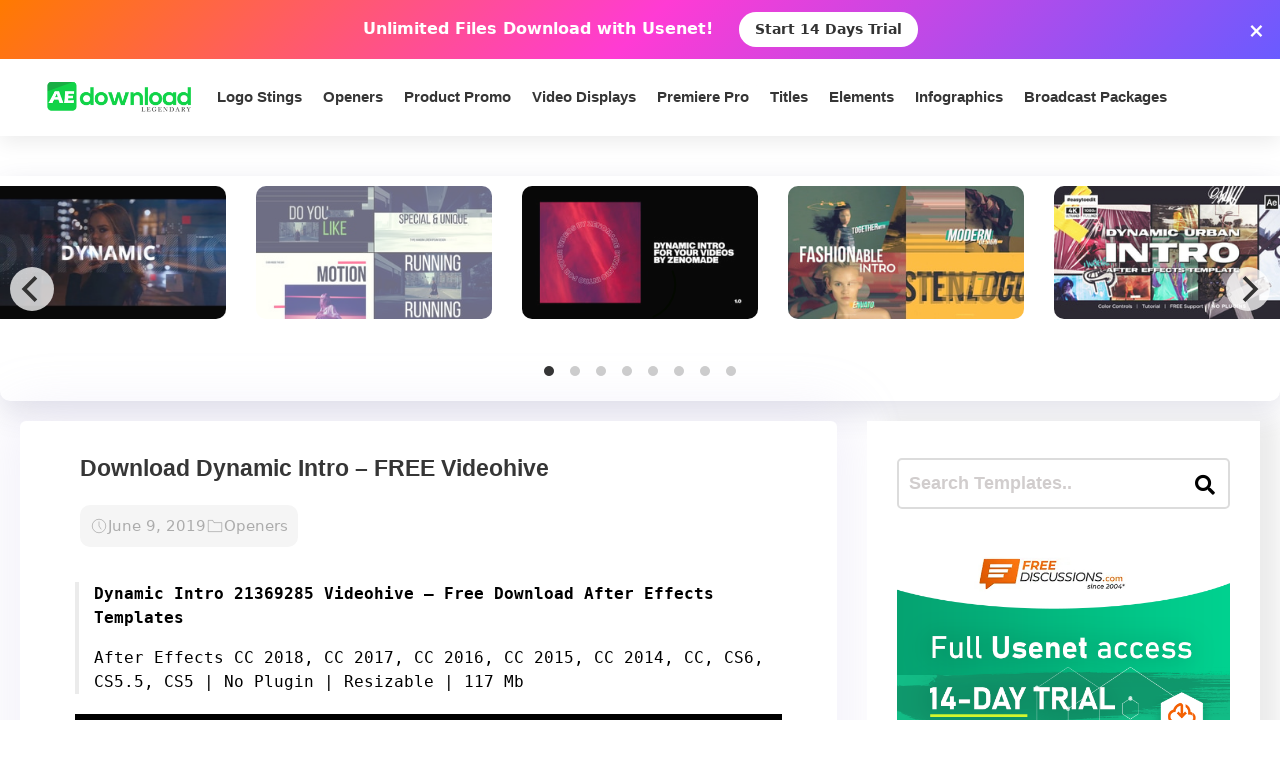

--- FILE ---
content_type: text/html; charset=utf-8
request_url: https://www.google.com/recaptcha/api2/aframe
body_size: 267
content:
<!DOCTYPE HTML><html><head><meta http-equiv="content-type" content="text/html; charset=UTF-8"></head><body><script nonce="JKhF6_aPSFjRTurOmeb_GQ">/** Anti-fraud and anti-abuse applications only. See google.com/recaptcha */ try{var clients={'sodar':'https://pagead2.googlesyndication.com/pagead/sodar?'};window.addEventListener("message",function(a){try{if(a.source===window.parent){var b=JSON.parse(a.data);var c=clients[b['id']];if(c){var d=document.createElement('img');d.src=c+b['params']+'&rc='+(localStorage.getItem("rc::a")?sessionStorage.getItem("rc::b"):"");window.document.body.appendChild(d);sessionStorage.setItem("rc::e",parseInt(sessionStorage.getItem("rc::e")||0)+1);localStorage.setItem("rc::h",'1768879387114');}}}catch(b){}});window.parent.postMessage("_grecaptcha_ready", "*");}catch(b){}</script></body></html>

--- FILE ---
content_type: image/svg+xml
request_url: https://aedownload.com/wp-content/uploads/2022/07/Dual-Ring-1s-217px.svg
body_size: 57
content:
<?xml version="1.0" encoding="UTF-8"?> <svg xmlns="http://www.w3.org/2000/svg" xmlns:xlink="http://www.w3.org/1999/xlink" style="margin: auto; background: rgb(255, 255, 255); display: block; shape-rendering: auto;" width="217px" height="217px" viewBox="0 0 100 100" preserveAspectRatio="xMidYMid"><circle cx="50" cy="50" r="16" stroke-width="1" stroke="#61ff19" stroke-dasharray="25.132741228718345 25.132741228718345" fill="none" stroke-linecap="round"><animateTransform attributeName="transform" type="rotate" repeatCount="indefinite" dur="1s" keyTimes="0;1" values="0 50 50;360 50 50"></animateTransform></circle></svg> 